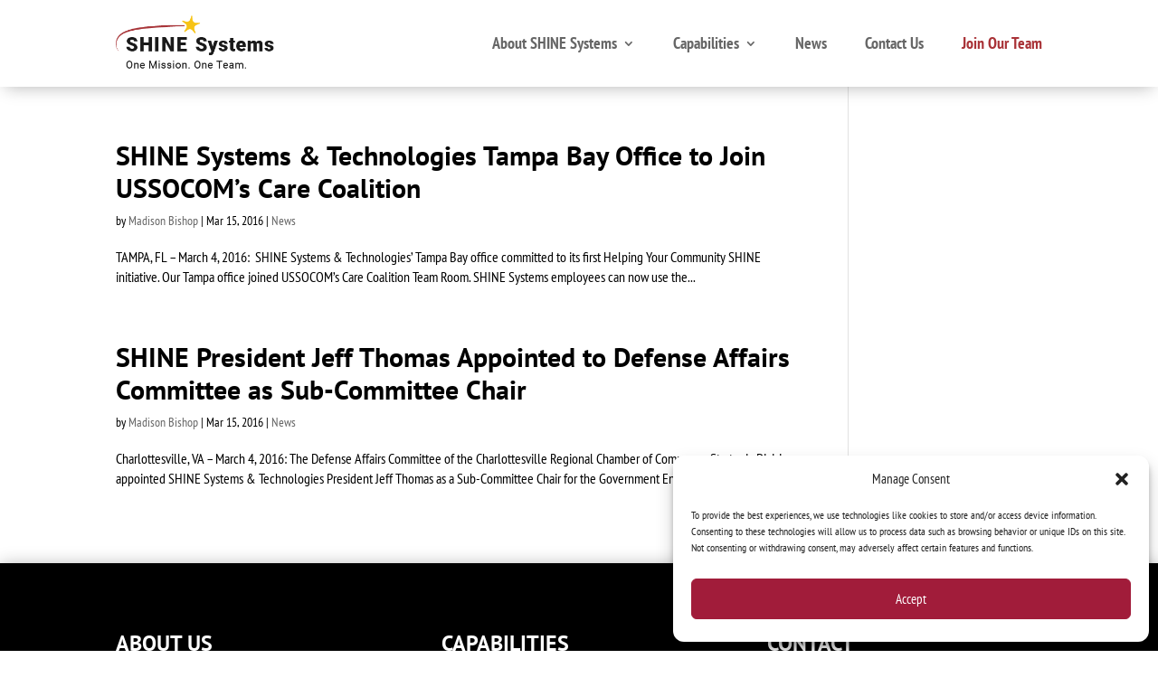

--- FILE ---
content_type: text/html; charset=UTF-8
request_url: https://shinesystems.com/2016/03/
body_size: 14391
content:
<!DOCTYPE html>
<html lang="en" prefix="og: https://ogp.me/ns#">
<head>
	<meta charset="UTF-8" />
<meta http-equiv="X-UA-Compatible" content="IE=edge">
	<link rel="pingback" href="https://shinesystems.com/xmlrpc.php" />

	<script type="text/javascript">
		document.documentElement.className = 'js';
	</script>
	
	<link rel="preconnect" href="https://fonts.gstatic.com" crossorigin /><meta name="dlm-version" content="5.1.7">
<!-- Search Engine Optimization by Rank Math PRO - https://rankmath.com/ -->
<title>March 2016 - SHINE Systems</title>
<meta name="robots" content="follow, noindex"/>
<meta property="og:locale" content="en_US" />
<meta property="og:type" content="article" />
<meta property="og:title" content="March 2016 - SHINE Systems" />
<meta property="og:url" content="https://shinesystems.com/2016/03/" />
<meta property="og:site_name" content="SHINE Systems" />
<meta property="article:publisher" content="https://www.facebook.com/shinesystech/" />
<meta property="og:image" content="https://shinesystems.com/wp-content/uploads/2022/12/SHINE_Systems_1200x628.jpg" />
<meta property="og:image:secure_url" content="https://shinesystems.com/wp-content/uploads/2022/12/SHINE_Systems_1200x628.jpg" />
<meta property="og:image:width" content="1200" />
<meta property="og:image:height" content="630" />
<meta property="og:image:alt" content="SHINE Systems -" />
<meta property="og:image:type" content="image/jpeg" />
<meta name="twitter:card" content="summary_large_image" />
<meta name="twitter:site" content="@shinesystems" />
<script type="application/ld+json" class="rank-math-schema-pro">{"@context":"https://schema.org","@graph":[{"@type":"Place","@id":"https://shinesystems.com/#place","address":{"@type":"PostalAddress","streetAddress":"1 Morton Drive, Suite 201","addressLocality":"Charlottesville","addressRegion":"VA","postalCode":"22903","addressCountry":"USA"}},{"@type":"Organization","@id":"https://shinesystems.com/#organization","name":"SHINE Systems","url":"https://shinesystems.com","sameAs":["https://www.facebook.com/shinesystech/","https://twitter.com/shinesystems"],"email":"info@shinesystems.com","address":{"@type":"PostalAddress","streetAddress":"1 Morton Drive, Suite 201","addressLocality":"Charlottesville","addressRegion":"VA","postalCode":"22903","addressCountry":"USA"},"logo":{"@type":"ImageObject","@id":"https://shinesystems.com/#logo","url":"https://shinesystems.com/wp-content/uploads/2022/12/SHINE-Systems-300x300-1.jpg","contentUrl":"https://shinesystems.com/wp-content/uploads/2022/12/SHINE-Systems-300x300-1.jpg","caption":"SHINE Systems","inLanguage":"en","width":"300","height":"300"},"contactPoint":[{"@type":"ContactPoint","telephone":"+1-434-4220","contactType":"customer support"}],"location":{"@id":"https://shinesystems.com/#place"}},{"@type":"WebSite","@id":"https://shinesystems.com/#website","url":"https://shinesystems.com","name":"SHINE Systems","publisher":{"@id":"https://shinesystems.com/#organization"},"inLanguage":"en"},{"@type":"CollectionPage","@id":"https://shinesystems.com/2016/03/#webpage","url":"https://shinesystems.com/2016/03/","name":"March 2016 - SHINE Systems","isPartOf":{"@id":"https://shinesystems.com/#website"},"inLanguage":"en"}]}</script>
<!-- /Rank Math WordPress SEO plugin -->

<link rel='dns-prefetch' href='//www.googletagmanager.com' />
<link rel="alternate" type="application/rss+xml" title="SHINE Systems &raquo; Feed" href="https://shinesystems.com/feed/" />
<meta content="Divi v.4.27.5" name="generator"/>
<link rel='stylesheet' id='embedpress-css-css' href='https://shinesystems.com/wp-content/plugins/embedpress/assets/css/embedpress.css?ver=1769805319' type='text/css' media='all' />
<link rel='stylesheet' id='embedpress-blocks-style-css' href='https://shinesystems.com/wp-content/plugins/embedpress/assets/css/blocks.build.css?ver=1769805319' type='text/css' media='all' />
<link rel='stylesheet' id='embedpress-lazy-load-css-css' href='https://shinesystems.com/wp-content/plugins/embedpress/assets/css/lazy-load.css?ver=1769805319' type='text/css' media='all' />
<style id='wp-emoji-styles-inline-css' type='text/css'>

	img.wp-smiley, img.emoji {
		display: inline !important;
		border: none !important;
		box-shadow: none !important;
		height: 1em !important;
		width: 1em !important;
		margin: 0 0.07em !important;
		vertical-align: -0.1em !important;
		background: none !important;
		padding: 0 !important;
	}
/*# sourceURL=wp-emoji-styles-inline-css */
</style>
<link rel='stylesheet' id='wp-block-library-css' href='https://shinesystems.com/wp-includes/css/dist/block-library/style.min.css?ver=6.9' type='text/css' media='all' />
<style id='global-styles-inline-css' type='text/css'>
:root{--wp--preset--aspect-ratio--square: 1;--wp--preset--aspect-ratio--4-3: 4/3;--wp--preset--aspect-ratio--3-4: 3/4;--wp--preset--aspect-ratio--3-2: 3/2;--wp--preset--aspect-ratio--2-3: 2/3;--wp--preset--aspect-ratio--16-9: 16/9;--wp--preset--aspect-ratio--9-16: 9/16;--wp--preset--color--black: #000000;--wp--preset--color--cyan-bluish-gray: #abb8c3;--wp--preset--color--white: #ffffff;--wp--preset--color--pale-pink: #f78da7;--wp--preset--color--vivid-red: #cf2e2e;--wp--preset--color--luminous-vivid-orange: #ff6900;--wp--preset--color--luminous-vivid-amber: #fcb900;--wp--preset--color--light-green-cyan: #7bdcb5;--wp--preset--color--vivid-green-cyan: #00d084;--wp--preset--color--pale-cyan-blue: #8ed1fc;--wp--preset--color--vivid-cyan-blue: #0693e3;--wp--preset--color--vivid-purple: #9b51e0;--wp--preset--gradient--vivid-cyan-blue-to-vivid-purple: linear-gradient(135deg,rgb(6,147,227) 0%,rgb(155,81,224) 100%);--wp--preset--gradient--light-green-cyan-to-vivid-green-cyan: linear-gradient(135deg,rgb(122,220,180) 0%,rgb(0,208,130) 100%);--wp--preset--gradient--luminous-vivid-amber-to-luminous-vivid-orange: linear-gradient(135deg,rgb(252,185,0) 0%,rgb(255,105,0) 100%);--wp--preset--gradient--luminous-vivid-orange-to-vivid-red: linear-gradient(135deg,rgb(255,105,0) 0%,rgb(207,46,46) 100%);--wp--preset--gradient--very-light-gray-to-cyan-bluish-gray: linear-gradient(135deg,rgb(238,238,238) 0%,rgb(169,184,195) 100%);--wp--preset--gradient--cool-to-warm-spectrum: linear-gradient(135deg,rgb(74,234,220) 0%,rgb(151,120,209) 20%,rgb(207,42,186) 40%,rgb(238,44,130) 60%,rgb(251,105,98) 80%,rgb(254,248,76) 100%);--wp--preset--gradient--blush-light-purple: linear-gradient(135deg,rgb(255,206,236) 0%,rgb(152,150,240) 100%);--wp--preset--gradient--blush-bordeaux: linear-gradient(135deg,rgb(254,205,165) 0%,rgb(254,45,45) 50%,rgb(107,0,62) 100%);--wp--preset--gradient--luminous-dusk: linear-gradient(135deg,rgb(255,203,112) 0%,rgb(199,81,192) 50%,rgb(65,88,208) 100%);--wp--preset--gradient--pale-ocean: linear-gradient(135deg,rgb(255,245,203) 0%,rgb(182,227,212) 50%,rgb(51,167,181) 100%);--wp--preset--gradient--electric-grass: linear-gradient(135deg,rgb(202,248,128) 0%,rgb(113,206,126) 100%);--wp--preset--gradient--midnight: linear-gradient(135deg,rgb(2,3,129) 0%,rgb(40,116,252) 100%);--wp--preset--font-size--small: 13px;--wp--preset--font-size--medium: 20px;--wp--preset--font-size--large: 36px;--wp--preset--font-size--x-large: 42px;--wp--preset--spacing--20: 0.44rem;--wp--preset--spacing--30: 0.67rem;--wp--preset--spacing--40: 1rem;--wp--preset--spacing--50: 1.5rem;--wp--preset--spacing--60: 2.25rem;--wp--preset--spacing--70: 3.38rem;--wp--preset--spacing--80: 5.06rem;--wp--preset--shadow--natural: 6px 6px 9px rgba(0, 0, 0, 0.2);--wp--preset--shadow--deep: 12px 12px 50px rgba(0, 0, 0, 0.4);--wp--preset--shadow--sharp: 6px 6px 0px rgba(0, 0, 0, 0.2);--wp--preset--shadow--outlined: 6px 6px 0px -3px rgb(255, 255, 255), 6px 6px rgb(0, 0, 0);--wp--preset--shadow--crisp: 6px 6px 0px rgb(0, 0, 0);}:root { --wp--style--global--content-size: 823px;--wp--style--global--wide-size: 1080px; }:where(body) { margin: 0; }.wp-site-blocks > .alignleft { float: left; margin-right: 2em; }.wp-site-blocks > .alignright { float: right; margin-left: 2em; }.wp-site-blocks > .aligncenter { justify-content: center; margin-left: auto; margin-right: auto; }:where(.is-layout-flex){gap: 0.5em;}:where(.is-layout-grid){gap: 0.5em;}.is-layout-flow > .alignleft{float: left;margin-inline-start: 0;margin-inline-end: 2em;}.is-layout-flow > .alignright{float: right;margin-inline-start: 2em;margin-inline-end: 0;}.is-layout-flow > .aligncenter{margin-left: auto !important;margin-right: auto !important;}.is-layout-constrained > .alignleft{float: left;margin-inline-start: 0;margin-inline-end: 2em;}.is-layout-constrained > .alignright{float: right;margin-inline-start: 2em;margin-inline-end: 0;}.is-layout-constrained > .aligncenter{margin-left: auto !important;margin-right: auto !important;}.is-layout-constrained > :where(:not(.alignleft):not(.alignright):not(.alignfull)){max-width: var(--wp--style--global--content-size);margin-left: auto !important;margin-right: auto !important;}.is-layout-constrained > .alignwide{max-width: var(--wp--style--global--wide-size);}body .is-layout-flex{display: flex;}.is-layout-flex{flex-wrap: wrap;align-items: center;}.is-layout-flex > :is(*, div){margin: 0;}body .is-layout-grid{display: grid;}.is-layout-grid > :is(*, div){margin: 0;}body{padding-top: 0px;padding-right: 0px;padding-bottom: 0px;padding-left: 0px;}:root :where(.wp-element-button, .wp-block-button__link){background-color: #32373c;border-width: 0;color: #fff;font-family: inherit;font-size: inherit;font-style: inherit;font-weight: inherit;letter-spacing: inherit;line-height: inherit;padding-top: calc(0.667em + 2px);padding-right: calc(1.333em + 2px);padding-bottom: calc(0.667em + 2px);padding-left: calc(1.333em + 2px);text-decoration: none;text-transform: inherit;}.has-black-color{color: var(--wp--preset--color--black) !important;}.has-cyan-bluish-gray-color{color: var(--wp--preset--color--cyan-bluish-gray) !important;}.has-white-color{color: var(--wp--preset--color--white) !important;}.has-pale-pink-color{color: var(--wp--preset--color--pale-pink) !important;}.has-vivid-red-color{color: var(--wp--preset--color--vivid-red) !important;}.has-luminous-vivid-orange-color{color: var(--wp--preset--color--luminous-vivid-orange) !important;}.has-luminous-vivid-amber-color{color: var(--wp--preset--color--luminous-vivid-amber) !important;}.has-light-green-cyan-color{color: var(--wp--preset--color--light-green-cyan) !important;}.has-vivid-green-cyan-color{color: var(--wp--preset--color--vivid-green-cyan) !important;}.has-pale-cyan-blue-color{color: var(--wp--preset--color--pale-cyan-blue) !important;}.has-vivid-cyan-blue-color{color: var(--wp--preset--color--vivid-cyan-blue) !important;}.has-vivid-purple-color{color: var(--wp--preset--color--vivid-purple) !important;}.has-black-background-color{background-color: var(--wp--preset--color--black) !important;}.has-cyan-bluish-gray-background-color{background-color: var(--wp--preset--color--cyan-bluish-gray) !important;}.has-white-background-color{background-color: var(--wp--preset--color--white) !important;}.has-pale-pink-background-color{background-color: var(--wp--preset--color--pale-pink) !important;}.has-vivid-red-background-color{background-color: var(--wp--preset--color--vivid-red) !important;}.has-luminous-vivid-orange-background-color{background-color: var(--wp--preset--color--luminous-vivid-orange) !important;}.has-luminous-vivid-amber-background-color{background-color: var(--wp--preset--color--luminous-vivid-amber) !important;}.has-light-green-cyan-background-color{background-color: var(--wp--preset--color--light-green-cyan) !important;}.has-vivid-green-cyan-background-color{background-color: var(--wp--preset--color--vivid-green-cyan) !important;}.has-pale-cyan-blue-background-color{background-color: var(--wp--preset--color--pale-cyan-blue) !important;}.has-vivid-cyan-blue-background-color{background-color: var(--wp--preset--color--vivid-cyan-blue) !important;}.has-vivid-purple-background-color{background-color: var(--wp--preset--color--vivid-purple) !important;}.has-black-border-color{border-color: var(--wp--preset--color--black) !important;}.has-cyan-bluish-gray-border-color{border-color: var(--wp--preset--color--cyan-bluish-gray) !important;}.has-white-border-color{border-color: var(--wp--preset--color--white) !important;}.has-pale-pink-border-color{border-color: var(--wp--preset--color--pale-pink) !important;}.has-vivid-red-border-color{border-color: var(--wp--preset--color--vivid-red) !important;}.has-luminous-vivid-orange-border-color{border-color: var(--wp--preset--color--luminous-vivid-orange) !important;}.has-luminous-vivid-amber-border-color{border-color: var(--wp--preset--color--luminous-vivid-amber) !important;}.has-light-green-cyan-border-color{border-color: var(--wp--preset--color--light-green-cyan) !important;}.has-vivid-green-cyan-border-color{border-color: var(--wp--preset--color--vivid-green-cyan) !important;}.has-pale-cyan-blue-border-color{border-color: var(--wp--preset--color--pale-cyan-blue) !important;}.has-vivid-cyan-blue-border-color{border-color: var(--wp--preset--color--vivid-cyan-blue) !important;}.has-vivid-purple-border-color{border-color: var(--wp--preset--color--vivid-purple) !important;}.has-vivid-cyan-blue-to-vivid-purple-gradient-background{background: var(--wp--preset--gradient--vivid-cyan-blue-to-vivid-purple) !important;}.has-light-green-cyan-to-vivid-green-cyan-gradient-background{background: var(--wp--preset--gradient--light-green-cyan-to-vivid-green-cyan) !important;}.has-luminous-vivid-amber-to-luminous-vivid-orange-gradient-background{background: var(--wp--preset--gradient--luminous-vivid-amber-to-luminous-vivid-orange) !important;}.has-luminous-vivid-orange-to-vivid-red-gradient-background{background: var(--wp--preset--gradient--luminous-vivid-orange-to-vivid-red) !important;}.has-very-light-gray-to-cyan-bluish-gray-gradient-background{background: var(--wp--preset--gradient--very-light-gray-to-cyan-bluish-gray) !important;}.has-cool-to-warm-spectrum-gradient-background{background: var(--wp--preset--gradient--cool-to-warm-spectrum) !important;}.has-blush-light-purple-gradient-background{background: var(--wp--preset--gradient--blush-light-purple) !important;}.has-blush-bordeaux-gradient-background{background: var(--wp--preset--gradient--blush-bordeaux) !important;}.has-luminous-dusk-gradient-background{background: var(--wp--preset--gradient--luminous-dusk) !important;}.has-pale-ocean-gradient-background{background: var(--wp--preset--gradient--pale-ocean) !important;}.has-electric-grass-gradient-background{background: var(--wp--preset--gradient--electric-grass) !important;}.has-midnight-gradient-background{background: var(--wp--preset--gradient--midnight) !important;}.has-small-font-size{font-size: var(--wp--preset--font-size--small) !important;}.has-medium-font-size{font-size: var(--wp--preset--font-size--medium) !important;}.has-large-font-size{font-size: var(--wp--preset--font-size--large) !important;}.has-x-large-font-size{font-size: var(--wp--preset--font-size--x-large) !important;}
/*# sourceURL=global-styles-inline-css */
</style>

<link rel='stylesheet' id='magnific-popup-css' href='https://shinesystems.com/wp-content/themes/Divi/includes/builder/feature/dynamic-assets/assets/css/magnific_popup.css?ver=2.5.63' type='text/css' media='all' />
<link rel='stylesheet' id='dsm-animate-css' href='https://shinesystems.com/wp-content/plugins/supreme-modules-for-divi/public/css/animate.css?ver=2.5.63' type='text/css' media='all' />
<link rel='stylesheet' id='cmplz-general-css' href='https://shinesystems.com/wp-content/plugins/complianz-gdpr/assets/css/cookieblocker.min.css?ver=1767628345' type='text/css' media='all' />
<link rel='stylesheet' id='divi-style-css' href='https://shinesystems.com/wp-content/themes/Divi/style.min.css?ver=4.27.5' type='text/css' media='all' />
<link rel='stylesheet' id='divi-dynamic-late-css' href='https://shinesystems.com/wp-content/et-cache/archive/et-divi-dynamic-tb-10911-tb-10476-late.css?ver=1769807932' type='text/css' media='all' />
<link rel='stylesheet' id='divi-dynamic-css' href='https://shinesystems.com/wp-content/et-cache/archive/et-divi-dynamic-tb-10911-tb-10476.css?ver=1769807932' type='text/css' media='all' />
<link rel='stylesheet' id='Divi-Blog-Extras-styles-css' href='https://shinesystems.com/wp-content/plugins/Divi-Blog-Extras/styles/style.min.css?ver=2.7.0' type='text/css' media='all' />
<link rel='stylesheet' id='supreme-modules-for-divi-styles-css' href='https://shinesystems.com/wp-content/plugins/supreme-modules-for-divi/styles/style.min.css?ver=2.5.63' type='text/css' media='all' />
<script type="text/javascript" src="https://shinesystems.com/wp-includes/js/jquery/jquery.min.js?ver=3.7.1" id="jquery-core-js"></script>
<script type="text/javascript" src="https://shinesystems.com/wp-includes/js/jquery/jquery-migrate.min.js?ver=3.4.1" id="jquery-migrate-js"></script>

<!-- Google tag (gtag.js) snippet added by Site Kit -->
<!-- Google Analytics snippet added by Site Kit -->
<script type="text/javascript" src="https://www.googletagmanager.com/gtag/js?id=GT-WFMMGSP" id="google_gtagjs-js" async></script>
<script type="text/javascript" id="google_gtagjs-js-after">
/* <![CDATA[ */
window.dataLayer = window.dataLayer || [];function gtag(){dataLayer.push(arguments);}
gtag("set","linker",{"domains":["shinesystems.com"]});
gtag("js", new Date());
gtag("set", "developer_id.dZTNiMT", true);
gtag("config", "GT-WFMMGSP");
//# sourceURL=google_gtagjs-js-after
/* ]]> */
</script>
<link rel="https://api.w.org/" href="https://shinesystems.com/wp-json/" /><link rel="EditURI" type="application/rsd+xml" title="RSD" href="https://shinesystems.com/xmlrpc.php?rsd" />
<meta name="generator" content="WordPress 6.9" />
<style>
		#category-posts-9-internal ul {padding: 0;}
#category-posts-9-internal .cat-post-item img {max-width: initial; max-height: initial; margin: initial;}
#category-posts-9-internal .cat-post-author {margin-bottom: 0;}
#category-posts-9-internal .cat-post-thumbnail {margin: 5px 10px 5px 0;}
#category-posts-9-internal .cat-post-item:before {content: ""; clear: both;}
#category-posts-9-internal .cat-post-excerpt-more {display: inline-block;}
#category-posts-9-internal .cat-post-item {list-style: none; margin: 3px 0 10px; padding: 3px 0;}
#category-posts-9-internal .cat-post-current .cat-post-title {font-weight: bold; text-transform: uppercase;}
#category-posts-9-internal [class*=cat-post-tax] {font-size: 0.85em;}
#category-posts-9-internal [class*=cat-post-tax] * {display:inline-block;}
#category-posts-9-internal .cat-post-item:after {content: ""; display: table;	clear: both;}
#category-posts-9-internal .cat-post-item .cat-post-title {overflow: hidden;text-overflow: ellipsis;white-space: initial;display: -webkit-box;-webkit-line-clamp: 2;-webkit-box-orient: vertical;padding-bottom: 0 !important;}
#category-posts-9-internal .cat-post-item:after {content: ""; display: table;	clear: both;}
#category-posts-9-internal .cat-post-thumbnail {display:block; float:left; margin:5px 10px 5px 0;}
#category-posts-9-internal .cat-post-crop {overflow:hidden;display:block;}
#category-posts-9-internal p {margin:5px 0 0 0}
#category-posts-9-internal li > div {margin:5px 0 0 0; clear:both;}
#category-posts-9-internal .dashicons {vertical-align:middle;}
#category-posts-11-internal ul {padding: 0;}
#category-posts-11-internal .cat-post-item img {max-width: initial; max-height: initial; margin: initial;}
#category-posts-11-internal .cat-post-author {margin-bottom: 0;}
#category-posts-11-internal .cat-post-thumbnail {margin: 5px 10px 5px 0;}
#category-posts-11-internal .cat-post-item:before {content: ""; clear: both;}
#category-posts-11-internal .cat-post-excerpt-more {display: inline-block;}
#category-posts-11-internal .cat-post-item {list-style: none; margin: 3px 0 10px; padding: 3px 0;}
#category-posts-11-internal .cat-post-current .cat-post-title {font-weight: bold; text-transform: uppercase;}
#category-posts-11-internal [class*=cat-post-tax] {font-size: 0.85em;}
#category-posts-11-internal [class*=cat-post-tax] * {display:inline-block;}
#category-posts-11-internal .cat-post-item:after {content: ""; display: table;	clear: both;}
#category-posts-11-internal .cat-post-item .cat-post-title {overflow: hidden;text-overflow: ellipsis;white-space: initial;display: -webkit-box;-webkit-line-clamp: 2;-webkit-box-orient: vertical;padding-bottom: 0 !important;}
#category-posts-11-internal .cat-post-item:after {content: ""; display: table;	clear: both;}
#category-posts-11-internal .cat-post-thumbnail {display:block; float:left; margin:5px 10px 5px 0;}
#category-posts-11-internal .cat-post-crop {overflow:hidden;display:block;}
#category-posts-11-internal p {margin:5px 0 0 0}
#category-posts-11-internal li > div {margin:5px 0 0 0; clear:both;}
#category-posts-11-internal .dashicons {vertical-align:middle;}
#category-posts-10-internal ul {padding: 0;}
#category-posts-10-internal .cat-post-item img {max-width: initial; max-height: initial; margin: initial;}
#category-posts-10-internal .cat-post-author {margin-bottom: 0;}
#category-posts-10-internal .cat-post-thumbnail {margin: 5px 10px 5px 0;}
#category-posts-10-internal .cat-post-item:before {content: ""; clear: both;}
#category-posts-10-internal .cat-post-excerpt-more {display: inline-block;}
#category-posts-10-internal .cat-post-item {list-style: none; margin: 3px 0 10px; padding: 3px 0;}
#category-posts-10-internal .cat-post-current .cat-post-title {font-weight: bold; text-transform: uppercase;}
#category-posts-10-internal [class*=cat-post-tax] {font-size: 0.85em;}
#category-posts-10-internal [class*=cat-post-tax] * {display:inline-block;}
#category-posts-10-internal .cat-post-item:after {content: ""; display: table;	clear: both;}
#category-posts-10-internal .cat-post-item .cat-post-title {overflow: hidden;text-overflow: ellipsis;white-space: initial;display: -webkit-box;-webkit-line-clamp: 2;-webkit-box-orient: vertical;padding-bottom: 0 !important;}
#category-posts-10-internal .cat-post-item:after {content: ""; display: table;	clear: both;}
#category-posts-10-internal .cat-post-thumbnail {display:block; float:left; margin:5px 10px 5px 0;}
#category-posts-10-internal .cat-post-crop {overflow:hidden;display:block;}
#category-posts-10-internal p {margin:5px 0 0 0}
#category-posts-10-internal li > div {margin:5px 0 0 0; clear:both;}
#category-posts-10-internal .dashicons {vertical-align:middle;}
#category-posts-12-internal ul {padding: 0;}
#category-posts-12-internal .cat-post-item img {max-width: initial; max-height: initial; margin: initial;}
#category-posts-12-internal .cat-post-author {margin-bottom: 0;}
#category-posts-12-internal .cat-post-thumbnail {margin: 5px 10px 5px 0;}
#category-posts-12-internal .cat-post-item:before {content: ""; clear: both;}
#category-posts-12-internal .cat-post-excerpt-more {display: inline-block;}
#category-posts-12-internal .cat-post-item {list-style: none; margin: 3px 0 10px; padding: 3px 0;}
#category-posts-12-internal .cat-post-current .cat-post-title {font-weight: bold; text-transform: uppercase;}
#category-posts-12-internal [class*=cat-post-tax] {font-size: 0.85em;}
#category-posts-12-internal [class*=cat-post-tax] * {display:inline-block;}
#category-posts-12-internal .cat-post-item:after {content: ""; display: table;	clear: both;}
#category-posts-12-internal .cat-post-item .cat-post-title {overflow: hidden;text-overflow: ellipsis;white-space: initial;display: -webkit-box;-webkit-line-clamp: 2;-webkit-box-orient: vertical;padding-bottom: 0 !important;}
#category-posts-12-internal .cat-post-item:after {content: ""; display: table;	clear: both;}
#category-posts-12-internal .cat-post-thumbnail {display:block; float:left; margin:5px 10px 5px 0;}
#category-posts-12-internal .cat-post-crop {overflow:hidden;display:block;}
#category-posts-12-internal p {margin:5px 0 0 0}
#category-posts-12-internal li > div {margin:5px 0 0 0; clear:both;}
#category-posts-12-internal .dashicons {vertical-align:middle;}
#category-posts-13-internal ul {padding: 0;}
#category-posts-13-internal .cat-post-item img {max-width: initial; max-height: initial; margin: initial;}
#category-posts-13-internal .cat-post-author {margin-bottom: 0;}
#category-posts-13-internal .cat-post-thumbnail {margin: 5px 10px 5px 0;}
#category-posts-13-internal .cat-post-item:before {content: ""; clear: both;}
#category-posts-13-internal .cat-post-excerpt-more {display: inline-block;}
#category-posts-13-internal .cat-post-item {list-style: none; margin: 3px 0 10px; padding: 3px 0;}
#category-posts-13-internal .cat-post-current .cat-post-title {font-weight: bold; text-transform: uppercase;}
#category-posts-13-internal [class*=cat-post-tax] {font-size: 0.85em;}
#category-posts-13-internal [class*=cat-post-tax] * {display:inline-block;}
#category-posts-13-internal .cat-post-item:after {content: ""; display: table;	clear: both;}
#category-posts-13-internal .cat-post-item .cat-post-title {overflow: hidden;text-overflow: ellipsis;white-space: initial;display: -webkit-box;-webkit-line-clamp: 2;-webkit-box-orient: vertical;padding-bottom: 0 !important;}
#category-posts-13-internal .cat-post-item:after {content: ""; display: table;	clear: both;}
#category-posts-13-internal .cat-post-thumbnail {display:block; float:left; margin:5px 10px 5px 0;}
#category-posts-13-internal .cat-post-crop {overflow:hidden;display:block;}
#category-posts-13-internal p {margin:5px 0 0 0}
#category-posts-13-internal li > div {margin:5px 0 0 0; clear:both;}
#category-posts-13-internal .dashicons {vertical-align:middle;}
#category-posts-14-internal ul {padding: 0;}
#category-posts-14-internal .cat-post-item img {max-width: initial; max-height: initial; margin: initial;}
#category-posts-14-internal .cat-post-author {margin-bottom: 0;}
#category-posts-14-internal .cat-post-thumbnail {margin: 5px 10px 5px 0;}
#category-posts-14-internal .cat-post-item:before {content: ""; clear: both;}
#category-posts-14-internal .cat-post-excerpt-more {display: inline-block;}
#category-posts-14-internal .cat-post-item {list-style: none; margin: 3px 0 10px; padding: 3px 0;}
#category-posts-14-internal .cat-post-current .cat-post-title {font-weight: bold; text-transform: uppercase;}
#category-posts-14-internal [class*=cat-post-tax] {font-size: 0.85em;}
#category-posts-14-internal [class*=cat-post-tax] * {display:inline-block;}
#category-posts-14-internal .cat-post-item:after {content: ""; display: table;	clear: both;}
#category-posts-14-internal .cat-post-item .cat-post-title {overflow: hidden;text-overflow: ellipsis;white-space: initial;display: -webkit-box;-webkit-line-clamp: 2;-webkit-box-orient: vertical;padding-bottom: 0 !important;}
#category-posts-14-internal .cat-post-item:after {content: ""; display: table;	clear: both;}
#category-posts-14-internal .cat-post-thumbnail {display:block; float:left; margin:5px 10px 5px 0;}
#category-posts-14-internal .cat-post-crop {overflow:hidden;display:block;}
#category-posts-14-internal p {margin:5px 0 0 0}
#category-posts-14-internal li > div {margin:5px 0 0 0; clear:both;}
#category-posts-14-internal .dashicons {vertical-align:middle;}
</style>
		<meta name="generator" content="Site Kit by Google 1.171.0" />			<style>.cmplz-hidden {
					display: none !important;
				}</style><meta name="viewport" content="width=device-width, initial-scale=1.0, maximum-scale=1.0, user-scalable=0" /><script data-service="google-analytics" data-category="statistics" type="text/plain" id="google_gtagjs" data-cmplz-src="https://www.googletagmanager.com/gtag/js?id=G-TWP5DBK8QM" async="async"></script>
<script type="text/javascript" id="google_gtagjs-inline">
/* <![CDATA[ */
window.dataLayer = window.dataLayer || [];function gtag(){dataLayer.push(arguments);}gtag('js', new Date());gtag('config', 'G-TWP5DBK8QM', {} );
/* ]]> */
</script>
<link rel="apple-touch-icon" sizes="180x180" href="/apple-touch-icon.png">
<link rel="icon" type="image/png" sizes="32x32" href="/favicon-32x32.png">
<link rel="icon" type="image/png" sizes="16x16" href="/favicon-16x16.png">
<link rel="manifest" href="/site.webmanifest">
<link rel="mask-icon" href="/safari-pinned-tab.svg" color="#5bbad5">
<meta name="msapplication-TileColor" content="#000000">
<meta name="theme-color" content="#000000">

<link rel="icon" href="https://shinesystems.com/wp-content/uploads/2025/01/cropped-SHINE-Systems-favicon-2025-32x32.jpg" sizes="32x32" />
<link rel="icon" href="https://shinesystems.com/wp-content/uploads/2025/01/cropped-SHINE-Systems-favicon-2025-192x192.jpg" sizes="192x192" />
<link rel="apple-touch-icon" href="https://shinesystems.com/wp-content/uploads/2025/01/cropped-SHINE-Systems-favicon-2025-180x180.jpg" />
<meta name="msapplication-TileImage" content="https://shinesystems.com/wp-content/uploads/2025/01/cropped-SHINE-Systems-favicon-2025-270x270.jpg" />
<link rel="stylesheet" id="et-divi-customizer-global-cached-inline-styles" href="https://shinesystems.com/wp-content/et-cache/global/et-divi-customizer-global.min.css?ver=1769805380" /><link rel='stylesheet' id='mediaelement-css' href='https://shinesystems.com/wp-includes/js/mediaelement/mediaelementplayer-legacy.min.css?ver=4.2.17' type='text/css' media='all' />
<link rel='stylesheet' id='wp-mediaelement-css' href='https://shinesystems.com/wp-includes/js/mediaelement/wp-mediaelement.min.css?ver=6.9' type='text/css' media='all' />
</head>
<body data-cmplz=1 class="archive date wp-theme-Divi et-tb-has-template et-tb-has-header et-tb-has-footer et_button_custom_icon et_pb_button_helper_class et_cover_background et_pb_gutter osx et_pb_gutters3 et_smooth_scroll et_right_sidebar et_divi_theme et-db">
	<div id="page-container">
<div id="et-boc" class="et-boc">
			
		<header class="et-l et-l--header">
			<div class="et_builder_inner_content et_pb_gutters3"><div class="et_pb_section et_pb_section_0_tb_header et_pb_fullwidth_section et_section_regular et_pb_section--with-menu" >
				
				
				
				
				
				
				<div class="et_pb_module et_pb_fullwidth_menu et_pb_fullwidth_menu_0_tb_header et_pb_bg_layout_light  et_pb_text_align_right et_dropdown_animation_fade et_pb_fullwidth_menu--with-logo et_pb_fullwidth_menu--style-left_aligned">
					
					
					
					
					<div class="et_pb_row clearfix">
						<div class="et_pb_menu__logo-wrap">
			  <div class="et_pb_menu__logo">
				<a href="https://shinesystems.com/" ><img decoding="async" src="https://shinesystems.com/stg/wp-content/uploads/2025/01/SHINE-Systems-refresh-2024.png" alt="" /></a>
			  </div>
			</div>
						<div class="et_pb_menu__wrap">
							<div class="et_pb_menu__menu">
								<nav class="et-menu-nav fullwidth-menu-nav"><ul id="menu-main-menu" class="et-menu fullwidth-menu nav"><li class="et_pb_menu_page_id-5647 menu-item menu-item-type-post_type menu-item-object-page menu-item-has-children menu-item-5704"><a href="https://shinesystems.com/about-shine/">About SHINE Systems</a>
<ul class="sub-menu">
	<li class="et_pb_menu_page_id-8456 menu-item menu-item-type-custom menu-item-object-custom menu-item-8456"><a href="/about-shine#history">History &#038; Vision</a></li>
	<li class="et_pb_menu_page_id-8455 menu-item menu-item-type-custom menu-item-object-custom menu-item-8455"><a href="/about-shine#leadership">Leadership</a></li>
	<li class="et_pb_menu_page_id-8457 menu-item menu-item-type-custom menu-item-object-custom menu-item-8457"><a href="/about-shine#contract-vehicles">Contract Vehicles &#038; Certifications</a></li>
	<li class="et_pb_menu_page_id-8458 menu-item menu-item-type-custom menu-item-object-custom menu-item-8458"><a href="/about-shine#teaming-partners">Teaming Partners</a></li>
	<li class="et_pb_menu_page_id-8459 menu-item menu-item-type-custom menu-item-object-custom menu-item-8459"><a href="/about-shine#business-opportunities">Business Opportunities</a></li>
</ul>
</li>
<li class="et_pb_menu_page_id-8384 menu-item menu-item-type-post_type menu-item-object-page menu-item-has-children menu-item-8465"><a href="https://shinesystems.com/capabilities/">Capabilities</a>
<ul class="sub-menu">
	<li class="et_pb_menu_page_id-8468 menu-item menu-item-type-custom menu-item-object-custom menu-item-8468"><a href="/capabilities#anchor-decisionanalytics">Decision Analytics</a></li>
	<li class="et_pb_menu_page_id-8470 menu-item menu-item-type-custom menu-item-object-custom menu-item-8470"><a href="/capabilities#anchor-missionsupport">Mission Support</a></li>
	<li class="et_pb_menu_page_id-8471 menu-item menu-item-type-custom menu-item-object-custom menu-item-8471"><a href="/capabilities#anchor-technologyintergration">Technology Integration</a></li>
	<li class="et_pb_menu_page_id-10665 menu-item menu-item-type-custom menu-item-object-custom menu-item-10665"><a href="/capabilities#anchor-cybersecurity">Cybersecurity</a></li>
</ul>
</li>
<li class="et_pb_menu_page_id-5651 menu-item menu-item-type-post_type menu-item-object-page menu-item-8258"><a href="https://shinesystems.com/news/">News</a></li>
<li class="contact-us et_pb_menu_page_id-5660 menu-item menu-item-type-post_type menu-item-object-page menu-item-5708"><a href="https://shinesystems.com/contact-us/">Contact Us</a></li>
<li class="menu_cta et_pb_menu_page_id-8842 menu-item menu-item-type-custom menu-item-object-custom menu-item-8842"><a href="/shine-employment-opportunities/">Join Our Team</a></li>
</ul></nav>
							</div>
							
							
							<div class="et_mobile_nav_menu">
				<div class="mobile_nav closed">
					<span class="mobile_menu_bar"></span>
				</div>
			</div>
						</div>
						
					</div>
				</div>
				
				
			</div>		</div>
	</header>
	<div id="et-main-area">
	
<div id="main-content">
	<div class="container">
		<div id="content-area" class="clearfix">
			<div id="left-area">
		
					<article id="post-7261" class="et_pb_post post-7261 post type-post status-publish format-standard hentry category-news">

				
															<h2 class="entry-title"><a href="https://shinesystems.com/shine-systems-technologies-tampa-bay-office-join-ussocoms-care-coalition/">SHINE Systems &#038; Technologies Tampa Bay Office to Join USSOCOM’s Care Coalition</a></h2>
					
					<p class="post-meta"> by <span class="author vcard"><a href="https://shinesystems.com/author/mbishop/" title="Posts by Madison Bishop" rel="author">Madison Bishop</a></span> | <span class="published">Mar 15, 2016</span> | <a href="https://shinesystems.com/category/news/" rel="category tag">News</a></p>TAMPA, FL – March 4, 2016:  SHINE Systems &amp; Technologies’ Tampa Bay office committed to its first Helping Your Community SHINE initiative. Our Tampa office joined USSOCOM’s Care Coalition Team Room. SHINE Systems employees can now use the...				
					</article>
			
					<article id="post-7259" class="et_pb_post post-7259 post type-post status-publish format-standard hentry category-news">

				
															<h2 class="entry-title"><a href="https://shinesystems.com/shine-president-jeff-thomas-appointed-defense-affairs-committee-sub-committee-chair/">SHINE President Jeff Thomas Appointed to Defense Affairs Committee as Sub-Committee Chair</a></h2>
					
					<p class="post-meta"> by <span class="author vcard"><a href="https://shinesystems.com/author/mbishop/" title="Posts by Madison Bishop" rel="author">Madison Bishop</a></span> | <span class="published">Mar 15, 2016</span> | <a href="https://shinesystems.com/category/news/" rel="category tag">News</a></p>Charlottesville, VA – March 4, 2016: The Defense Affairs Committee of the Charlottesville Regional Chamber of Commerce Strategic Division appointed SHINE Systems &amp; Technologies President Jeff Thomas as a Sub-Committee Chair for the Government Engagement...				
					</article>
			<div class="pagination clearfix">
	<div class="alignleft"></div>
	<div class="alignright"></div>
</div>			</div>

					</div>
	</div>
</div>

	<footer class="et-l et-l--footer">
			<div class="et_builder_inner_content et_pb_gutters3"><div class="et_pb_section et_pb_section_0_tb_footer et_pb_with_background et_section_regular" >
				
				
				
				
				
				
				<div class="et_pb_row et_pb_row_0_tb_footer">
				<div class="et_pb_column et_pb_column_1_3 et_pb_column_0_tb_footer  et_pb_css_mix_blend_mode_passthrough">
				
				
				
				
				<div class="et_pb_module et_pb_text et_pb_text_0_tb_footer  et_pb_text_align_left et_pb_bg_layout_light">
				
				
				
				
				<div class="et_pb_text_inner"><h4 class="title">ABOUT US</h4>
<div class="menu-about-us-container">
<ul id="menu-about-us" class="menu">
<li id="menu-item-5694" class="menu-item menu-item-type-post_type menu-item-object-page menu-item-5694"><a href="https://shinesystems.com/about-shine/">About SHINE Systems</a></li>
<li id="menu-item-8474" class="menu-item menu-item-type-custom menu-item-object-custom menu-item-8474"><a href="https://shinesystems.com/about-shine#history">History &amp; Vision</a></li>
<li id="menu-item-8475" class="menu-item menu-item-type-custom menu-item-object-custom menu-item-8475"><a href="https://shinesystems.com/about-shine#leadership">Leadership</a></li>
<li id="menu-item-8476" class="menu-item menu-item-type-custom menu-item-object-custom menu-item-8476"><a href="https://shinesystems.com/about-shine#contract-vehicles">Contract Vehicles &amp; Certifications</a></li>
<li id="menu-item-8477" class="menu-item menu-item-type-custom menu-item-object-custom menu-item-8477"><a href="https://shinesystems.com/about-shine#teaming-partners">Teaming Partners</a></li>
<li id="menu-item-8478" class="menu-item menu-item-type-custom menu-item-object-custom menu-item-8478"><a href="https://shinesystems.com/about-shine#business-opportunities">Business Opportunities</a></li>
</ul>
</div></div>
			</div>
			</div><div class="et_pb_column et_pb_column_1_3 et_pb_column_1_tb_footer  et_pb_css_mix_blend_mode_passthrough">
				
				
				
				
				<div class="et_pb_module et_pb_text et_pb_text_1_tb_footer  et_pb_text_align_left et_pb_bg_layout_light">
				
				
				
				
				<div class="et_pb_text_inner"><div class="menu-about-us-container">
<h4 class="title">CAPABILITIES</h4>
<div class="menu-capabilities-container">
<ul id="menu-capabilities" class="menu">
<li id="menu-item-8479" class="menu-item menu-item-type-post_type menu-item-object-page menu-item-8479"><a href="https://shinesystems.com/capabilities/">Capabilities</a></li>
<li id="menu-item-8480" class="menu-item menu-item-type-custom menu-item-object-custom menu-item-8480"><a href="https://shinesystems.com/capabilities#anchor-decisionanalytics">DECISION ANALYTICS</a></li>
<li id="menu-item-8482" class="menu-item menu-item-type-custom menu-item-object-custom menu-item-8482"><a href="https://shinesystems.com/capabilities#anchor-missionsupport">Mission Support</a></li>
<li id="menu-item-8483" class="menu-item menu-item-type-custom menu-item-object-custom menu-item-8483 et-show-dropdown et-hover"><a href="https://shinesystems.com/capabilities#anchor-technologyintergration">Technology Integration</a></li>
</ul>
</div>
</div></div>
			</div>
			</div><div class="et_pb_column et_pb_column_1_3 et_pb_column_2_tb_footer  et_pb_css_mix_blend_mode_passthrough et-last-child">
				
				
				
				
				<div class="et_pb_module et_pb_text et_pb_text_2_tb_footer  et_pb_text_align_left et_pb_bg_layout_light">
				
				
				
				
				<div class="et_pb_text_inner"><div class="menu-about-us-container">
<h4 class="title">CONTACT</h4>
<div class="menu-contact-us-container">
<ul id="menu-contact-us" class="menu">
<li id="menu-item-8484" class="menu-item menu-item-type-post_type menu-item-object-page menu-item-8484"><a href="https://shinesystems.com/contact-us/">Contact Us</a></li>
</ul>
</div>
</div></div>
			</div>
			</div>
				
				
				
				
			</div><div class="et_pb_row et_pb_row_1_tb_footer">
				<div class="et_pb_column et_pb_column_4_4 et_pb_column_3_tb_footer  et_pb_css_mix_blend_mode_passthrough et-last-child">
				
				
				
				
				<div class="et_pb_module et_pb_text et_pb_text_3_tb_footer  et_pb_text_align_left et_pb_bg_layout_light">
				
				
				
				
				<div class="et_pb_text_inner"><p><span>Copyright 2026 SHINE Systems | </span><a href="https://shinesystems.com/privacy-policy/">Privacy Policy</a><span> | </span><a href="https://shinesystems.com/terms-conditions/">Terms and Conditions</a></p></div>
			</div>
			</div>
				
				
				
				
			</div>
				
				
			</div>		</div>
	</footer>
		</div>

			
		</div>
		</div>

			<script type="speculationrules">
{"prefetch":[{"source":"document","where":{"and":[{"href_matches":"/*"},{"not":{"href_matches":["/wp-*.php","/wp-admin/*","/wp-content/uploads/*","/wp-content/*","/wp-content/plugins/*","/wp-content/themes/Divi/*","/*\\?(.+)"]}},{"not":{"selector_matches":"a[rel~=\"nofollow\"]"}},{"not":{"selector_matches":".no-prefetch, .no-prefetch a"}}]},"eagerness":"conservative"}]}
</script>

<!-- Consent Management powered by Complianz | GDPR/CCPA Cookie Consent https://wordpress.org/plugins/complianz-gdpr -->
<div id="cmplz-cookiebanner-container"><div class="cmplz-cookiebanner cmplz-hidden banner-1 banner-a optout cmplz-bottom-right cmplz-categories-type-view-preferences" aria-modal="true" data-nosnippet="true" role="dialog" aria-live="polite" aria-labelledby="cmplz-header-1-optout" aria-describedby="cmplz-message-1-optout">
	<div class="cmplz-header">
		<div class="cmplz-logo"></div>
		<div class="cmplz-title" id="cmplz-header-1-optout">Manage Consent</div>
		<div class="cmplz-close" tabindex="0" role="button" aria-label="Close dialog">
			<svg aria-hidden="true" focusable="false" data-prefix="fas" data-icon="times" class="svg-inline--fa fa-times fa-w-11" role="img" xmlns="http://www.w3.org/2000/svg" viewBox="0 0 352 512"><path fill="currentColor" d="M242.72 256l100.07-100.07c12.28-12.28 12.28-32.19 0-44.48l-22.24-22.24c-12.28-12.28-32.19-12.28-44.48 0L176 189.28 75.93 89.21c-12.28-12.28-32.19-12.28-44.48 0L9.21 111.45c-12.28 12.28-12.28 32.19 0 44.48L109.28 256 9.21 356.07c-12.28 12.28-12.28 32.19 0 44.48l22.24 22.24c12.28 12.28 32.2 12.28 44.48 0L176 322.72l100.07 100.07c12.28 12.28 32.2 12.28 44.48 0l22.24-22.24c12.28-12.28 12.28-32.19 0-44.48L242.72 256z"></path></svg>
		</div>
	</div>

	<div class="cmplz-divider cmplz-divider-header"></div>
	<div class="cmplz-body">
		<div class="cmplz-message" id="cmplz-message-1-optout">To provide the best experiences, we use technologies like cookies to store and/or access device information. Consenting to these technologies will allow us to process data such as browsing behavior or unique IDs on this site. Not consenting or withdrawing consent, may adversely affect certain features and functions.</div>
		<!-- categories start -->
		<div class="cmplz-categories">
			<details class="cmplz-category cmplz-functional" >
				<summary>
						<span class="cmplz-category-header">
							<span class="cmplz-category-title">Functional</span>
							<span class='cmplz-always-active'>
								<span class="cmplz-banner-checkbox">
									<input type="checkbox"
										   id="cmplz-functional-optout"
										   data-category="cmplz_functional"
										   class="cmplz-consent-checkbox cmplz-functional"
										   size="40"
										   value="1"/>
									<label class="cmplz-label" for="cmplz-functional-optout"><span class="screen-reader-text">Functional</span></label>
								</span>
								Always active							</span>
							<span class="cmplz-icon cmplz-open">
								<svg xmlns="http://www.w3.org/2000/svg" viewBox="0 0 448 512"  height="18" ><path d="M224 416c-8.188 0-16.38-3.125-22.62-9.375l-192-192c-12.5-12.5-12.5-32.75 0-45.25s32.75-12.5 45.25 0L224 338.8l169.4-169.4c12.5-12.5 32.75-12.5 45.25 0s12.5 32.75 0 45.25l-192 192C240.4 412.9 232.2 416 224 416z"/></svg>
							</span>
						</span>
				</summary>
				<div class="cmplz-description">
					<span class="cmplz-description-functional">The technical storage or access is strictly necessary for the legitimate purpose of enabling the use of a specific service explicitly requested by the subscriber or user, or for the sole purpose of carrying out the transmission of a communication over an electronic communications network.</span>
				</div>
			</details>

			<details class="cmplz-category cmplz-preferences" >
				<summary>
						<span class="cmplz-category-header">
							<span class="cmplz-category-title">Preferences</span>
							<span class="cmplz-banner-checkbox">
								<input type="checkbox"
									   id="cmplz-preferences-optout"
									   data-category="cmplz_preferences"
									   class="cmplz-consent-checkbox cmplz-preferences"
									   size="40"
									   value="1"/>
								<label class="cmplz-label" for="cmplz-preferences-optout"><span class="screen-reader-text">Preferences</span></label>
							</span>
							<span class="cmplz-icon cmplz-open">
								<svg xmlns="http://www.w3.org/2000/svg" viewBox="0 0 448 512"  height="18" ><path d="M224 416c-8.188 0-16.38-3.125-22.62-9.375l-192-192c-12.5-12.5-12.5-32.75 0-45.25s32.75-12.5 45.25 0L224 338.8l169.4-169.4c12.5-12.5 32.75-12.5 45.25 0s12.5 32.75 0 45.25l-192 192C240.4 412.9 232.2 416 224 416z"/></svg>
							</span>
						</span>
				</summary>
				<div class="cmplz-description">
					<span class="cmplz-description-preferences">The technical storage or access is necessary for the legitimate purpose of storing preferences that are not requested by the subscriber or user.</span>
				</div>
			</details>

			<details class="cmplz-category cmplz-statistics" >
				<summary>
						<span class="cmplz-category-header">
							<span class="cmplz-category-title">Statistics</span>
							<span class="cmplz-banner-checkbox">
								<input type="checkbox"
									   id="cmplz-statistics-optout"
									   data-category="cmplz_statistics"
									   class="cmplz-consent-checkbox cmplz-statistics"
									   size="40"
									   value="1"/>
								<label class="cmplz-label" for="cmplz-statistics-optout"><span class="screen-reader-text">Statistics</span></label>
							</span>
							<span class="cmplz-icon cmplz-open">
								<svg xmlns="http://www.w3.org/2000/svg" viewBox="0 0 448 512"  height="18" ><path d="M224 416c-8.188 0-16.38-3.125-22.62-9.375l-192-192c-12.5-12.5-12.5-32.75 0-45.25s32.75-12.5 45.25 0L224 338.8l169.4-169.4c12.5-12.5 32.75-12.5 45.25 0s12.5 32.75 0 45.25l-192 192C240.4 412.9 232.2 416 224 416z"/></svg>
							</span>
						</span>
				</summary>
				<div class="cmplz-description">
					<span class="cmplz-description-statistics">The technical storage or access that is used exclusively for statistical purposes.</span>
					<span class="cmplz-description-statistics-anonymous">The technical storage or access that is used exclusively for anonymous statistical purposes. Without a subpoena, voluntary compliance on the part of your Internet Service Provider, or additional records from a third party, information stored or retrieved for this purpose alone cannot usually be used to identify you.</span>
				</div>
			</details>
			<details class="cmplz-category cmplz-marketing" >
				<summary>
						<span class="cmplz-category-header">
							<span class="cmplz-category-title">Marketing</span>
							<span class="cmplz-banner-checkbox">
								<input type="checkbox"
									   id="cmplz-marketing-optout"
									   data-category="cmplz_marketing"
									   class="cmplz-consent-checkbox cmplz-marketing"
									   size="40"
									   value="1"/>
								<label class="cmplz-label" for="cmplz-marketing-optout"><span class="screen-reader-text">Marketing</span></label>
							</span>
							<span class="cmplz-icon cmplz-open">
								<svg xmlns="http://www.w3.org/2000/svg" viewBox="0 0 448 512"  height="18" ><path d="M224 416c-8.188 0-16.38-3.125-22.62-9.375l-192-192c-12.5-12.5-12.5-32.75 0-45.25s32.75-12.5 45.25 0L224 338.8l169.4-169.4c12.5-12.5 32.75-12.5 45.25 0s12.5 32.75 0 45.25l-192 192C240.4 412.9 232.2 416 224 416z"/></svg>
							</span>
						</span>
				</summary>
				<div class="cmplz-description">
					<span class="cmplz-description-marketing">The technical storage or access is required to create user profiles to send advertising, or to track the user on a website or across several websites for similar marketing purposes.</span>
				</div>
			</details>
		</div><!-- categories end -->
			</div>

	<div class="cmplz-links cmplz-information">
		<ul>
			<li><a class="cmplz-link cmplz-manage-options cookie-statement" href="#" data-relative_url="#cmplz-manage-consent-container">Manage options</a></li>
			<li><a class="cmplz-link cmplz-manage-third-parties cookie-statement" href="#" data-relative_url="#cmplz-cookies-overview">Manage services</a></li>
			<li><a class="cmplz-link cmplz-manage-vendors tcf cookie-statement" href="#" data-relative_url="#cmplz-tcf-wrapper">Manage {vendor_count} vendors</a></li>
			<li><a class="cmplz-link cmplz-external cmplz-read-more-purposes tcf" target="_blank" rel="noopener noreferrer nofollow" href="https://cookiedatabase.org/tcf/purposes/" aria-label="Read more about TCF purposes on Cookie Database">Read more about these purposes</a></li>
		</ul>
			</div>

	<div class="cmplz-divider cmplz-footer"></div>

	<div class="cmplz-buttons">
		<button class="cmplz-btn cmplz-accept">Accept</button>
		<button class="cmplz-btn cmplz-deny">Deny</button>
		<button class="cmplz-btn cmplz-view-preferences">View preferences</button>
		<button class="cmplz-btn cmplz-save-preferences">Save preferences</button>
		<a class="cmplz-btn cmplz-manage-options tcf cookie-statement" href="#" data-relative_url="#cmplz-manage-consent-container">View preferences</a>
			</div>

	
	<div class="cmplz-documents cmplz-links">
		<ul>
			<li><a class="cmplz-link cookie-statement" href="#" data-relative_url="">{title}</a></li>
			<li><a class="cmplz-link privacy-statement" href="#" data-relative_url="">{title}</a></li>
			<li><a class="cmplz-link impressum" href="#" data-relative_url="">{title}</a></li>
		</ul>
			</div>
</div>
</div>
					<div id="cmplz-manage-consent" data-nosnippet="true"><button class="cmplz-btn cmplz-hidden cmplz-manage-consent manage-consent-1">Manage consent</button>

</div>		<script type="application/javascript">
			(function() {
				var file     = ["https:\/\/shinesystems.com\/wp-content\/et-cache\/archive\/et-divi-dynamic-tb-10911-tb-10476-late.css"];
				var handle   = document.getElementById('divi-style-css');
				var location = handle.parentNode;

				if (0===document.querySelectorAll('link[href="' + file + '"]').length) {
					var link  = document.createElement('link');
					link.rel  = 'stylesheet';
					link.id   = 'et-dynamic-late-css';
					link.href = file;

					location.insertBefore(link, handle.nextSibling);
				}
			})();
		</script>
		<style id="et-builder-googlefonts-inline">/* Original: https://fonts.googleapis.com/css?family=PT+Sans:regular,italic,700,700italic|PT+Sans+Narrow:regular,700&#038;subset=latin,latin-ext&#038;display=swap *//* User Agent: Mozilla/5.0 (Unknown; Linux x86_64) AppleWebKit/538.1 (KHTML, like Gecko) Safari/538.1 Daum/4.1 */@font-face {font-family: 'PT Sans';font-style: italic;font-weight: 400;font-display: swap;src: url(https://fonts.gstatic.com/s/ptsans/v18/jizYRExUiTo99u79D0e0ycmN.ttf) format('truetype');}@font-face {font-family: 'PT Sans';font-style: italic;font-weight: 700;font-display: swap;src: url(https://fonts.gstatic.com/s/ptsans/v18/jizdRExUiTo99u79D0e8fOydIRUY.ttf) format('truetype');}@font-face {font-family: 'PT Sans';font-style: normal;font-weight: 400;font-display: swap;src: url(https://fonts.gstatic.com/s/ptsans/v18/jizaRExUiTo99u79D0yEwA.ttf) format('truetype');}@font-face {font-family: 'PT Sans';font-style: normal;font-weight: 700;font-display: swap;src: url(https://fonts.gstatic.com/s/ptsans/v18/jizfRExUiTo99u79B_mh0OCtKA.ttf) format('truetype');}@font-face {font-family: 'PT Sans Narrow';font-style: normal;font-weight: 400;font-display: swap;src: url(https://fonts.gstatic.com/s/ptsansnarrow/v19/BngRUXNadjH0qYEzV7ab-oWlsbCIwRg.ttf) format('truetype');}@font-face {font-family: 'PT Sans Narrow';font-style: normal;font-weight: 700;font-display: swap;src: url(https://fonts.gstatic.com/s/ptsansnarrow/v19/BngSUXNadjH0qYEzV7ab-oWlsbg95AiLW_g.ttf) format('truetype');}/* User Agent: Mozilla/5.0 (Windows NT 6.1; WOW64; rv:27.0) Gecko/20100101 Firefox/27.0 */@font-face {font-family: 'PT Sans';font-style: italic;font-weight: 400;font-display: swap;src: url(https://fonts.gstatic.com/l/font?kit=jizYRExUiTo99u79D0e0ycmO&skey=cef7fd018888390e&v=v18) format('woff');}@font-face {font-family: 'PT Sans';font-style: italic;font-weight: 700;font-display: swap;src: url(https://fonts.gstatic.com/l/font?kit=jizdRExUiTo99u79D0e8fOydIRUb&skey=2b38b88a40bdc8ec&v=v18) format('woff');}@font-face {font-family: 'PT Sans';font-style: normal;font-weight: 400;font-display: swap;src: url(https://fonts.gstatic.com/l/font?kit=jizaRExUiTo99u79D0yEww&skey=fd0b32f0f3e6a1fc&v=v18) format('woff');}@font-face {font-family: 'PT Sans';font-style: normal;font-weight: 700;font-display: swap;src: url(https://fonts.gstatic.com/l/font?kit=jizfRExUiTo99u79B_mh0OCtKw&skey=a45e760d002c9b10&v=v18) format('woff');}@font-face {font-family: 'PT Sans Narrow';font-style: normal;font-weight: 400;font-display: swap;src: url(https://fonts.gstatic.com/l/font?kit=BngRUXNadjH0qYEzV7ab-oWlsbCIwRs&skey=4fa1436033972818&v=v19) format('woff');}@font-face {font-family: 'PT Sans Narrow';font-style: normal;font-weight: 700;font-display: swap;src: url(https://fonts.gstatic.com/l/font?kit=BngSUXNadjH0qYEzV7ab-oWlsbg95AiLW_s&skey=1f20cc7adf7b54b9&v=v19) format('woff');}/* User Agent: Mozilla/5.0 (Windows NT 6.3; rv:39.0) Gecko/20100101 Firefox/39.0 */@font-face {font-family: 'PT Sans';font-style: italic;font-weight: 400;font-display: swap;src: url(https://fonts.gstatic.com/s/ptsans/v18/jizYRExUiTo99u79D0e0ycmI.woff2) format('woff2');}@font-face {font-family: 'PT Sans';font-style: italic;font-weight: 700;font-display: swap;src: url(https://fonts.gstatic.com/s/ptsans/v18/jizdRExUiTo99u79D0e8fOydIRUd.woff2) format('woff2');}@font-face {font-family: 'PT Sans';font-style: normal;font-weight: 400;font-display: swap;src: url(https://fonts.gstatic.com/s/ptsans/v18/jizaRExUiTo99u79D0yExQ.woff2) format('woff2');}@font-face {font-family: 'PT Sans';font-style: normal;font-weight: 700;font-display: swap;src: url(https://fonts.gstatic.com/s/ptsans/v18/jizfRExUiTo99u79B_mh0OCtLQ.woff2) format('woff2');}@font-face {font-family: 'PT Sans Narrow';font-style: normal;font-weight: 400;font-display: swap;src: url(https://fonts.gstatic.com/s/ptsansnarrow/v19/BngRUXNadjH0qYEzV7ab-oWlsbCIwR0.woff2) format('woff2');}@font-face {font-family: 'PT Sans Narrow';font-style: normal;font-weight: 700;font-display: swap;src: url(https://fonts.gstatic.com/s/ptsansnarrow/v19/BngSUXNadjH0qYEzV7ab-oWlsbg95AiLW_0.woff2) format('woff2');}</style><!-- Global site tag (gtag.js) - Google Analytics -->
<script type="text/plain" data-service="google-analytics" data-category="statistics" async data-cmplz-src="https://www.googletagmanager.com/gtag/js?id=UA-41157947-1"></script>
<script>
  window.dataLayer = window.dataLayer || [];
  function gtag(){dataLayer.push(arguments);}
  gtag('js', new Date());

  gtag('config', 'UA-41157947-1');
</script>
<script type="text/javascript" src="https://shinesystems.com/wp-content/plugins/embedpress/assets/js/gallery-justify.js?ver=1769805319" id="embedpress-gallery-justify-js"></script>
<script type="text/javascript" src="https://shinesystems.com/wp-content/plugins/embedpress/assets/js/lazy-load.js?ver=1769805319" id="embedpress-lazy-load-js"></script>
<script type="text/javascript" id="dlm-xhr-js-extra">
/* <![CDATA[ */
var dlmXHRtranslations = {"error":"An error occurred while trying to download the file. Please try again.","not_found":"Download does not exist.","no_file_path":"No file path defined.","no_file_paths":"No file paths defined.","filetype":"Download is not allowed for this file type.","file_access_denied":"Access denied to this file.","access_denied":"Access denied. You do not have permission to download this file.","security_error":"Something is wrong with the file path.","file_not_found":"File not found."};
//# sourceURL=dlm-xhr-js-extra
/* ]]> */
</script>
<script type="text/javascript" id="dlm-xhr-js-before">
/* <![CDATA[ */
const dlmXHR = {"xhr_links":{"class":["download-link","download-button"]},"prevent_duplicates":true,"ajaxUrl":"https:\/\/shinesystems.com\/wp-admin\/admin-ajax.php"}; dlmXHRinstance = {}; const dlmXHRGlobalLinks = "https://shinesystems.com/download/"; const dlmNonXHRGlobalLinks = []; dlmXHRgif = "https://shinesystems.com/wp-includes/images/spinner.gif"; const dlmXHRProgress = "1"
//# sourceURL=dlm-xhr-js-before
/* ]]> */
</script>
<script type="text/javascript" src="https://shinesystems.com/wp-content/plugins/download-monitor/assets/js/dlm-xhr.min.js?ver=5.1.7" id="dlm-xhr-js"></script>
<script type="text/javascript" id="divi-custom-script-js-extra">
/* <![CDATA[ */
var DIVI = {"item_count":"%d Item","items_count":"%d Items"};
var et_builder_utils_params = {"condition":{"diviTheme":true,"extraTheme":false},"scrollLocations":["app","top"],"builderScrollLocations":{"desktop":"app","tablet":"app","phone":"app"},"onloadScrollLocation":"app","builderType":"fe"};
var et_frontend_scripts = {"builderCssContainerPrefix":"#et-boc","builderCssLayoutPrefix":"#et-boc .et-l"};
var et_pb_custom = {"ajaxurl":"https://shinesystems.com/wp-admin/admin-ajax.php","images_uri":"https://shinesystems.com/wp-content/themes/Divi/images","builder_images_uri":"https://shinesystems.com/wp-content/themes/Divi/includes/builder/images","et_frontend_nonce":"a5d760e39e","subscription_failed":"Please, check the fields below to make sure you entered the correct information.","et_ab_log_nonce":"363b20fa4b","fill_message":"Please, fill in the following fields:","contact_error_message":"Please, fix the following errors:","invalid":"Invalid email","captcha":"Captcha","prev":"Prev","previous":"Previous","next":"Next","wrong_captcha":"You entered the wrong number in captcha.","wrong_checkbox":"Checkbox","ignore_waypoints":"no","is_divi_theme_used":"1","widget_search_selector":".widget_search","ab_tests":[],"is_ab_testing_active":"","page_id":"7261","unique_test_id":"","ab_bounce_rate":"5","is_cache_plugin_active":"no","is_shortcode_tracking":"","tinymce_uri":"https://shinesystems.com/wp-content/themes/Divi/includes/builder/frontend-builder/assets/vendors","accent_color":"#a93338","waypoints_options":[]};
var et_pb_box_shadow_elements = [];
//# sourceURL=divi-custom-script-js-extra
/* ]]> */
</script>
<script type="text/javascript" src="https://shinesystems.com/wp-content/themes/Divi/js/scripts.min.js?ver=4.27.5" id="divi-custom-script-js"></script>
<script type="text/javascript" src="https://shinesystems.com/wp-content/themes/Divi/js/smoothscroll.js?ver=4.27.5" id="smoothscroll-js"></script>
<script type="text/javascript" src="https://shinesystems.com/wp-content/themes/Divi/includes/builder/feature/dynamic-assets/assets/js/jquery.fitvids.js?ver=4.27.5" id="fitvids-js"></script>
<script type="text/javascript" id="Divi-Blog-Extras-frontend-bundle-js-extra">
/* <![CDATA[ */
var DiviBlogExtrasFrontendData = {"ajaxurl":"https://shinesystems.com/wp-admin/admin-ajax.php","ajax_nonce":"a86e9ac147","et_theme_accent_color":"#a93338"};
//# sourceURL=Divi-Blog-Extras-frontend-bundle-js-extra
/* ]]> */
</script>
<script type="text/javascript" src="https://shinesystems.com/wp-content/plugins/Divi-Blog-Extras/scripts/frontend-bundle.min.js?ver=2.7.0" id="Divi-Blog-Extras-frontend-bundle-js"></script>
<script type="text/javascript" src="https://shinesystems.com/wp-content/plugins/supreme-modules-for-divi/scripts/frontend-bundle.min.js?ver=2.5.63" id="supreme-modules-for-divi-frontend-bundle-js"></script>
<script type="text/javascript" src="https://shinesystems.com/wp-content/themes/Divi/core/admin/js/common.js?ver=4.27.5" id="et-core-common-js"></script>
<script type="text/javascript" id="cmplz-cookiebanner-js-extra">
/* <![CDATA[ */
var complianz = {"prefix":"cmplz_","user_banner_id":"1","set_cookies":[],"block_ajax_content":"","banner_version":"1453","version":"7.4.4.2","store_consent":"","do_not_track_enabled":"","consenttype":"optout","region":"us","geoip":"","dismiss_timeout":"","disable_cookiebanner":"","soft_cookiewall":"","dismiss_on_scroll":"","cookie_expiry":"365","url":"https://shinesystems.com/wp-json/complianz/v1/","locale":"lang=en&locale=en","set_cookies_on_root":"","cookie_domain":"","current_policy_id":"32","cookie_path":"/","categories":{"statistics":"statistics","marketing":"marketing"},"tcf_active":"","placeholdertext":"Click to accept {category} cookies and enable this content","css_file":"https://shinesystems.com/wp-content/uploads/complianz/css/banner-{banner_id}-{type}.css?v=1453","page_links":{"us":{"cookie-statement":{"title":"","url":"https://shinesystems.com/"}}},"tm_categories":"","forceEnableStats":"","preview":"","clean_cookies":"","aria_label":"Click to accept {category} cookies and enable this content"};
//# sourceURL=cmplz-cookiebanner-js-extra
/* ]]> */
</script>
<script defer type="text/javascript" src="https://shinesystems.com/wp-content/plugins/complianz-gdpr/cookiebanner/js/complianz.min.js?ver=1767628346" id="cmplz-cookiebanner-js"></script>
<script data-waitfor="maps.googleapis.com" data-service="google-maps" data-category="marketing" type="text/plain" id="cmplz-cookiebanner-js-after">
/* <![CDATA[ */
		
			let cmplz_activated_divi_maps = false;
			document.addEventListener("cmplz_enable_category", function (e) {
				if (!cmplz_activated_divi_maps && (e.detail.category==='marketing' || e.detail.service === 'google-maps') ){
					cmplz_divi_init_map();
				}
			});

			function cmplz_divi_init_map() {
				if ('undefined' === typeof window.jQuery || 'undefined' === typeof window.et_pb_map_init ) {
					setTimeout(cmplz_divi_init_map, 1000);
				} else {
					let map_container = jQuery(".et_pb_map_container");
					map_container.each(function () {
						window.et_pb_map_init(jQuery(this));
						cmplz_activated_divi_maps = true;
					})
				}
			}
			setTimeout(cmplz_divi_init_map, 300);
		

		
//# sourceURL=cmplz-cookiebanner-js-after
/* ]]> */
</script>
<script type="text/javascript" id="mediaelement-core-js-before">
/* <![CDATA[ */
var mejsL10n = {"language":"en","strings":{"mejs.download-file":"Download File","mejs.install-flash":"You are using a browser that does not have Flash player enabled or installed. Please turn on your Flash player plugin or download the latest version from https://get.adobe.com/flashplayer/","mejs.fullscreen":"Fullscreen","mejs.play":"Play","mejs.pause":"Pause","mejs.time-slider":"Time Slider","mejs.time-help-text":"Use Left/Right Arrow keys to advance one second, Up/Down arrows to advance ten seconds.","mejs.live-broadcast":"Live Broadcast","mejs.volume-help-text":"Use Up/Down Arrow keys to increase or decrease volume.","mejs.unmute":"Unmute","mejs.mute":"Mute","mejs.volume-slider":"Volume Slider","mejs.video-player":"Video Player","mejs.audio-player":"Audio Player","mejs.captions-subtitles":"Captions/Subtitles","mejs.captions-chapters":"Chapters","mejs.none":"None","mejs.afrikaans":"Afrikaans","mejs.albanian":"Albanian","mejs.arabic":"Arabic","mejs.belarusian":"Belarusian","mejs.bulgarian":"Bulgarian","mejs.catalan":"Catalan","mejs.chinese":"Chinese","mejs.chinese-simplified":"Chinese (Simplified)","mejs.chinese-traditional":"Chinese (Traditional)","mejs.croatian":"Croatian","mejs.czech":"Czech","mejs.danish":"Danish","mejs.dutch":"Dutch","mejs.english":"English","mejs.estonian":"Estonian","mejs.filipino":"Filipino","mejs.finnish":"Finnish","mejs.french":"French","mejs.galician":"Galician","mejs.german":"German","mejs.greek":"Greek","mejs.haitian-creole":"Haitian Creole","mejs.hebrew":"Hebrew","mejs.hindi":"Hindi","mejs.hungarian":"Hungarian","mejs.icelandic":"Icelandic","mejs.indonesian":"Indonesian","mejs.irish":"Irish","mejs.italian":"Italian","mejs.japanese":"Japanese","mejs.korean":"Korean","mejs.latvian":"Latvian","mejs.lithuanian":"Lithuanian","mejs.macedonian":"Macedonian","mejs.malay":"Malay","mejs.maltese":"Maltese","mejs.norwegian":"Norwegian","mejs.persian":"Persian","mejs.polish":"Polish","mejs.portuguese":"Portuguese","mejs.romanian":"Romanian","mejs.russian":"Russian","mejs.serbian":"Serbian","mejs.slovak":"Slovak","mejs.slovenian":"Slovenian","mejs.spanish":"Spanish","mejs.swahili":"Swahili","mejs.swedish":"Swedish","mejs.tagalog":"Tagalog","mejs.thai":"Thai","mejs.turkish":"Turkish","mejs.ukrainian":"Ukrainian","mejs.vietnamese":"Vietnamese","mejs.welsh":"Welsh","mejs.yiddish":"Yiddish"}};
//# sourceURL=mediaelement-core-js-before
/* ]]> */
</script>
<script type="text/javascript" src="https://shinesystems.com/wp-includes/js/mediaelement/mediaelement-and-player.min.js?ver=4.2.17" id="mediaelement-core-js"></script>
<script type="text/javascript" src="https://shinesystems.com/wp-includes/js/mediaelement/mediaelement-migrate.min.js?ver=6.9" id="mediaelement-migrate-js"></script>
<script type="text/javascript" id="mediaelement-js-extra">
/* <![CDATA[ */
var _wpmejsSettings = {"pluginPath":"/wp-includes/js/mediaelement/","classPrefix":"mejs-","stretching":"responsive","audioShortcodeLibrary":"mediaelement","videoShortcodeLibrary":"mediaelement"};
//# sourceURL=mediaelement-js-extra
/* ]]> */
</script>
<script type="text/javascript" src="https://shinesystems.com/wp-includes/js/mediaelement/wp-mediaelement.min.js?ver=6.9" id="wp-mediaelement-js"></script>
<script type="text/javascript" src="https://shinesystems.com/wp-includes/js/mediaelement/renderers/vimeo.min.js?ver=4.2.17" id="mediaelement-vimeo-js"></script>
<script id="wp-emoji-settings" type="application/json">
{"baseUrl":"https://s.w.org/images/core/emoji/17.0.2/72x72/","ext":".png","svgUrl":"https://s.w.org/images/core/emoji/17.0.2/svg/","svgExt":".svg","source":{"concatemoji":"https://shinesystems.com/wp-includes/js/wp-emoji-release.min.js?ver=6.9"}}
</script>
<script type="module">
/* <![CDATA[ */
/*! This file is auto-generated */
const a=JSON.parse(document.getElementById("wp-emoji-settings").textContent),o=(window._wpemojiSettings=a,"wpEmojiSettingsSupports"),s=["flag","emoji"];function i(e){try{var t={supportTests:e,timestamp:(new Date).valueOf()};sessionStorage.setItem(o,JSON.stringify(t))}catch(e){}}function c(e,t,n){e.clearRect(0,0,e.canvas.width,e.canvas.height),e.fillText(t,0,0);t=new Uint32Array(e.getImageData(0,0,e.canvas.width,e.canvas.height).data);e.clearRect(0,0,e.canvas.width,e.canvas.height),e.fillText(n,0,0);const a=new Uint32Array(e.getImageData(0,0,e.canvas.width,e.canvas.height).data);return t.every((e,t)=>e===a[t])}function p(e,t){e.clearRect(0,0,e.canvas.width,e.canvas.height),e.fillText(t,0,0);var n=e.getImageData(16,16,1,1);for(let e=0;e<n.data.length;e++)if(0!==n.data[e])return!1;return!0}function u(e,t,n,a){switch(t){case"flag":return n(e,"\ud83c\udff3\ufe0f\u200d\u26a7\ufe0f","\ud83c\udff3\ufe0f\u200b\u26a7\ufe0f")?!1:!n(e,"\ud83c\udde8\ud83c\uddf6","\ud83c\udde8\u200b\ud83c\uddf6")&&!n(e,"\ud83c\udff4\udb40\udc67\udb40\udc62\udb40\udc65\udb40\udc6e\udb40\udc67\udb40\udc7f","\ud83c\udff4\u200b\udb40\udc67\u200b\udb40\udc62\u200b\udb40\udc65\u200b\udb40\udc6e\u200b\udb40\udc67\u200b\udb40\udc7f");case"emoji":return!a(e,"\ud83e\u1fac8")}return!1}function f(e,t,n,a){let r;const o=(r="undefined"!=typeof WorkerGlobalScope&&self instanceof WorkerGlobalScope?new OffscreenCanvas(300,150):document.createElement("canvas")).getContext("2d",{willReadFrequently:!0}),s=(o.textBaseline="top",o.font="600 32px Arial",{});return e.forEach(e=>{s[e]=t(o,e,n,a)}),s}function r(e){var t=document.createElement("script");t.src=e,t.defer=!0,document.head.appendChild(t)}a.supports={everything:!0,everythingExceptFlag:!0},new Promise(t=>{let n=function(){try{var e=JSON.parse(sessionStorage.getItem(o));if("object"==typeof e&&"number"==typeof e.timestamp&&(new Date).valueOf()<e.timestamp+604800&&"object"==typeof e.supportTests)return e.supportTests}catch(e){}return null}();if(!n){if("undefined"!=typeof Worker&&"undefined"!=typeof OffscreenCanvas&&"undefined"!=typeof URL&&URL.createObjectURL&&"undefined"!=typeof Blob)try{var e="postMessage("+f.toString()+"("+[JSON.stringify(s),u.toString(),c.toString(),p.toString()].join(",")+"));",a=new Blob([e],{type:"text/javascript"});const r=new Worker(URL.createObjectURL(a),{name:"wpTestEmojiSupports"});return void(r.onmessage=e=>{i(n=e.data),r.terminate(),t(n)})}catch(e){}i(n=f(s,u,c,p))}t(n)}).then(e=>{for(const n in e)a.supports[n]=e[n],a.supports.everything=a.supports.everything&&a.supports[n],"flag"!==n&&(a.supports.everythingExceptFlag=a.supports.everythingExceptFlag&&a.supports[n]);var t;a.supports.everythingExceptFlag=a.supports.everythingExceptFlag&&!a.supports.flag,a.supports.everything||((t=a.source||{}).concatemoji?r(t.concatemoji):t.wpemoji&&t.twemoji&&(r(t.twemoji),r(t.wpemoji)))});
//# sourceURL=https://shinesystems.com/wp-includes/js/wp-emoji-loader.min.js
/* ]]> */
</script>
<style id="et-builder-module-design-10911-cached-inline-styles">.et_pb_section_0_tb_header{z-index:10;box-shadow:0px 6px 18px -6px rgba(0,0,0,0.3)}.et_pb_fullwidth_menu_0_tb_header.et_pb_fullwidth_menu ul li a{font-weight:600;font-size:18px}.et_pb_fullwidth_menu_0_tb_header.et_pb_fullwidth_menu{background-color:#ffffff;padding-top:10px;padding-bottom:10px}.et_pb_fullwidth_menu_0_tb_header.et_pb_fullwidth_menu .et-menu-nav li a{padding-left:20px}.et_pb_fullwidth_menu_0_tb_header.et_pb_fullwidth_menu .et-menu-nav li ul.sub-menu a{padding-left:0px;width:350px}.et_pb_fullwidth_menu_0_tb_header.et_pb_fullwidth_menu .nav li ul,.et_pb_fullwidth_menu_0_tb_header.et_pb_fullwidth_menu .et_mobile_menu,.et_pb_fullwidth_menu_0_tb_header.et_pb_fullwidth_menu .et_mobile_menu ul{background-color:#ffffff!important}.et_pb_fullwidth_menu_0_tb_header.et_pb_fullwidth_menu .nav li ul.sub-menu li.current-menu-item a,.et_pb_fullwidth_menu_0_tb_header.et_pb_fullwidth_menu .et_mobile_menu a{color:#000000!important}.et_pb_fullwidth_menu_0_tb_header .et_pb_row>.et_pb_menu__logo-wrap,.et_pb_fullwidth_menu_0_tb_header .et_pb_menu__logo-slot{width:auto;max-width:20%}.et_pb_fullwidth_menu_0_tb_header .et_pb_row>.et_pb_menu__logo-wrap .et_pb_menu__logo img,.et_pb_fullwidth_menu_0_tb_header .et_pb_menu__logo-slot .et_pb_menu__logo-wrap img{height:auto;max-height:none}.et_pb_fullwidth_menu_0_tb_header .mobile_nav .mobile_menu_bar:before{color:#90489C}.et_pb_fullwidth_menu_0_tb_header .et_pb_menu__icon.et_pb_menu__search-button,.et_pb_fullwidth_menu_0_tb_header .et_pb_menu__icon.et_pb_menu__close-search-button,.et_pb_fullwidth_menu_0_tb_header .et_pb_menu__icon.et_pb_menu__cart-button{color:#a93338}@media only screen and (max-width:767px){.et_pb_fullwidth_menu_0_tb_header .et_pb_row>.et_pb_menu__logo-wrap,.et_pb_fullwidth_menu_0_tb_header .et_pb_menu__logo-slot{max-width:75%}}</style><style id="et-builder-module-design-10476-cached-inline-styles">.et_pb_section_0_tb_footer.et_pb_section{padding-top:50px;padding-bottom:20px;background-color:#000000!important}.et_pb_section_0_tb_footer{z-index:10;box-shadow:0px 2px 18px 0px rgba(0,0,0,0.3)}.et_pb_text_0_tb_footer.et_pb_text,.et_pb_text_0_tb_footer.et_pb_text a,.et_pb_text_1_tb_footer.et_pb_text,.et_pb_text_1_tb_footer.et_pb_text a,.et_pb_text_2_tb_footer.et_pb_text,.et_pb_text_2_tb_footer.et_pb_text a,.et_pb_text_3_tb_footer.et_pb_text,.et_pb_text_3_tb_footer.et_pb_text a{color:#FFFFFF!important}.et_pb_text_0_tb_footer{line-height:1.51em;line-height:1.51em}.et_pb_text_0_tb_footer a,.et_pb_text_1_tb_footer a,.et_pb_text_2_tb_footer a{text-transform:uppercase;font-size:20px;letter-spacing:1px;line-height:1.8em}.et_pb_text_0_tb_footer h4,.et_pb_text_1_tb_footer h4,.et_pb_text_2_tb_footer h4{font-size:24px;color:#FFFFFF!important}.et_pb_row_1_tb_footer.et_pb_row{padding-top:0px!important;padding-bottom:0px!important;padding-top:0px;padding-bottom:0px}.et_pb_text_3_tb_footer a{font-weight:700;letter-spacing:1px}</style>	
	</body>
</html>


<!-- Page supported by LiteSpeed Cache 7.7 on 2026-01-30 21:28:26 -->

--- FILE ---
content_type: text/css
request_url: https://shinesystems.com/wp-content/et-cache/archive/et-divi-dynamic-tb-10911-tb-10476-late.css?ver=1769807932
body_size: 119
content:
@font-face{font-family:FontAwesome;font-style:normal;font-weight:400;font-display:block;src:url(//shinesystems.com/wp-content/themes/Divi/core/admin/fonts/fontawesome/fa-regular-400.eot);src:url(//shinesystems.com/wp-content/themes/Divi/core/admin/fonts/fontawesome/fa-regular-400.eot?#iefix) format("embedded-opentype"),url(//shinesystems.com/wp-content/themes/Divi/core/admin/fonts/fontawesome/fa-regular-400.woff2) format("woff2"),url(//shinesystems.com/wp-content/themes/Divi/core/admin/fonts/fontawesome/fa-regular-400.woff) format("woff"),url(//shinesystems.com/wp-content/themes/Divi/core/admin/fonts/fontawesome/fa-regular-400.ttf) format("truetype"),url(//shinesystems.com/wp-content/themes/Divi/core/admin/fonts/fontawesome/fa-regular-400.svg#fontawesome) format("svg")}@font-face{font-family:FontAwesome;font-style:normal;font-weight:900;font-display:block;src:url(//shinesystems.com/wp-content/themes/Divi/core/admin/fonts/fontawesome/fa-solid-900.eot);src:url(//shinesystems.com/wp-content/themes/Divi/core/admin/fonts/fontawesome/fa-solid-900.eot?#iefix) format("embedded-opentype"),url(//shinesystems.com/wp-content/themes/Divi/core/admin/fonts/fontawesome/fa-solid-900.woff2) format("woff2"),url(//shinesystems.com/wp-content/themes/Divi/core/admin/fonts/fontawesome/fa-solid-900.woff) format("woff"),url(//shinesystems.com/wp-content/themes/Divi/core/admin/fonts/fontawesome/fa-solid-900.ttf) format("truetype"),url(//shinesystems.com/wp-content/themes/Divi/core/admin/fonts/fontawesome/fa-solid-900.svg#fontawesome) format("svg")}@font-face{font-family:FontAwesome;font-style:normal;font-weight:400;font-display:block;src:url(//shinesystems.com/wp-content/themes/Divi/core/admin/fonts/fontawesome/fa-brands-400.eot);src:url(//shinesystems.com/wp-content/themes/Divi/core/admin/fonts/fontawesome/fa-brands-400.eot?#iefix) format("embedded-opentype"),url(//shinesystems.com/wp-content/themes/Divi/core/admin/fonts/fontawesome/fa-brands-400.woff2) format("woff2"),url(//shinesystems.com/wp-content/themes/Divi/core/admin/fonts/fontawesome/fa-brands-400.woff) format("woff"),url(//shinesystems.com/wp-content/themes/Divi/core/admin/fonts/fontawesome/fa-brands-400.ttf) format("truetype"),url(//shinesystems.com/wp-content/themes/Divi/core/admin/fonts/fontawesome/fa-brands-400.svg#fontawesome) format("svg")}
@font-face{font-family:ETmodules;font-display:block;src:url(//shinesystems.com/wp-content/themes/Divi/core/admin/fonts/modules/social/modules.eot);src:url(//shinesystems.com/wp-content/themes/Divi/core/admin/fonts/modules/social/modules.eot?#iefix) format("embedded-opentype"),url(//shinesystems.com/wp-content/themes/Divi/core/admin/fonts/modules/social/modules.woff) format("woff"),url(//shinesystems.com/wp-content/themes/Divi/core/admin/fonts/modules/social/modules.ttf) format("truetype"),url(//shinesystems.com/wp-content/themes/Divi/core/admin/fonts/modules/social/modules.svg#ETmodules) format("svg");font-weight:400;font-style:normal}

--- FILE ---
content_type: text/css
request_url: https://shinesystems.com/wp-content/et-cache/archive/et-divi-dynamic-tb-10911-tb-10476-late.css
body_size: 96
content:
@font-face{font-family:FontAwesome;font-style:normal;font-weight:400;font-display:block;src:url(//shinesystems.com/wp-content/themes/Divi/core/admin/fonts/fontawesome/fa-regular-400.eot);src:url(//shinesystems.com/wp-content/themes/Divi/core/admin/fonts/fontawesome/fa-regular-400.eot?#iefix) format("embedded-opentype"),url(//shinesystems.com/wp-content/themes/Divi/core/admin/fonts/fontawesome/fa-regular-400.woff2) format("woff2"),url(//shinesystems.com/wp-content/themes/Divi/core/admin/fonts/fontawesome/fa-regular-400.woff) format("woff"),url(//shinesystems.com/wp-content/themes/Divi/core/admin/fonts/fontawesome/fa-regular-400.ttf) format("truetype"),url(//shinesystems.com/wp-content/themes/Divi/core/admin/fonts/fontawesome/fa-regular-400.svg#fontawesome) format("svg")}@font-face{font-family:FontAwesome;font-style:normal;font-weight:900;font-display:block;src:url(//shinesystems.com/wp-content/themes/Divi/core/admin/fonts/fontawesome/fa-solid-900.eot);src:url(//shinesystems.com/wp-content/themes/Divi/core/admin/fonts/fontawesome/fa-solid-900.eot?#iefix) format("embedded-opentype"),url(//shinesystems.com/wp-content/themes/Divi/core/admin/fonts/fontawesome/fa-solid-900.woff2) format("woff2"),url(//shinesystems.com/wp-content/themes/Divi/core/admin/fonts/fontawesome/fa-solid-900.woff) format("woff"),url(//shinesystems.com/wp-content/themes/Divi/core/admin/fonts/fontawesome/fa-solid-900.ttf) format("truetype"),url(//shinesystems.com/wp-content/themes/Divi/core/admin/fonts/fontawesome/fa-solid-900.svg#fontawesome) format("svg")}@font-face{font-family:FontAwesome;font-style:normal;font-weight:400;font-display:block;src:url(//shinesystems.com/wp-content/themes/Divi/core/admin/fonts/fontawesome/fa-brands-400.eot);src:url(//shinesystems.com/wp-content/themes/Divi/core/admin/fonts/fontawesome/fa-brands-400.eot?#iefix) format("embedded-opentype"),url(//shinesystems.com/wp-content/themes/Divi/core/admin/fonts/fontawesome/fa-brands-400.woff2) format("woff2"),url(//shinesystems.com/wp-content/themes/Divi/core/admin/fonts/fontawesome/fa-brands-400.woff) format("woff"),url(//shinesystems.com/wp-content/themes/Divi/core/admin/fonts/fontawesome/fa-brands-400.ttf) format("truetype"),url(//shinesystems.com/wp-content/themes/Divi/core/admin/fonts/fontawesome/fa-brands-400.svg#fontawesome) format("svg")}
@font-face{font-family:ETmodules;font-display:block;src:url(//shinesystems.com/wp-content/themes/Divi/core/admin/fonts/modules/social/modules.eot);src:url(//shinesystems.com/wp-content/themes/Divi/core/admin/fonts/modules/social/modules.eot?#iefix) format("embedded-opentype"),url(//shinesystems.com/wp-content/themes/Divi/core/admin/fonts/modules/social/modules.woff) format("woff"),url(//shinesystems.com/wp-content/themes/Divi/core/admin/fonts/modules/social/modules.ttf) format("truetype"),url(//shinesystems.com/wp-content/themes/Divi/core/admin/fonts/modules/social/modules.svg#ETmodules) format("svg");font-weight:400;font-style:normal}